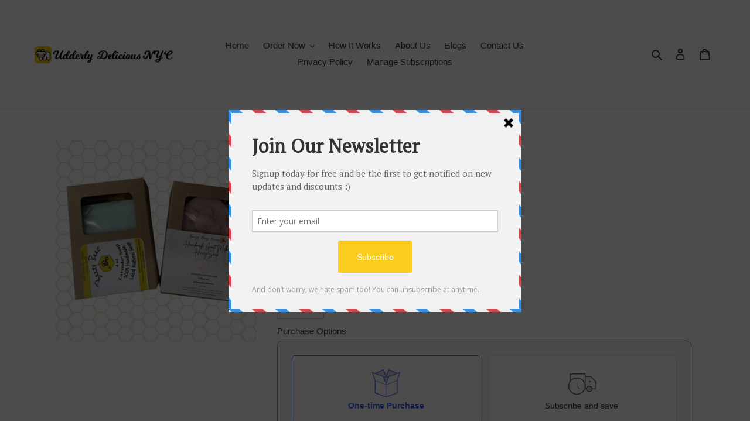

--- FILE ---
content_type: text/html; charset=utf-8
request_url: https://a.mailmunch.co/forms-cache/824460/962013/index-1747830186.html
body_size: 1078
content:
<!DOCTYPE html>
<html>
<head>
  <meta name="robots" content="noindex, nofollow">
    <script type="text/javascript">
    var widgetId = "962013";
    var widgetType = "popover";
    var siteId = "824460";
    var contentGate = false;
    var recaptchaEnabled = false;
    var recaptchaApiKey = "6LcflRsUAAAAAG_PSKBnmcFbkjVvI-hw-Laz9gfp";
    var noTracking = false;
    var pushSubscribe = false;
    var pushUrl = "https://push.mailmunch.co/push/824460/962013";
    var formFields = {"7941742":"email"};
  </script>
  <link rel="stylesheet" href="//a.mailmunch.co/v2/themes/mailmunch/postman/popover/index.css" />

</head>
<body class="contacts new">
  
<script type="text/javascript" src="//assets.mailmunch.com/assets/widget_simple-f5a3e5db2f514f912e267a03f71350202672af937806defb072a316fb98ef272.js"></script>



<div class="theme theme-postman live allow-closing no-branding">
  <a id="close-icon" href='#' onclick="closeWidget();return false;"></a>

    <form class="new_contact" id="new_contact" action="https://forms.mailmunch.co/form/824460/962013/submit" accept-charset="UTF-8" method="post">
      <style type="text/css">
#mailmunch-optin-form {
  background-color: #F2F2F2;
}
</style>

<div class="border-top"></div>
<div class="border-left"></div>
<div id="mailmunch-optin-form">
  <div class="screen optin-form-screen" data-screen-name="Optin Form">
<div class="headline">
  <h1>Join Our Newsletter</h1>
</div>

<div class="text">
  <p>Signup today for free and be the first to get notified on new updates and discounts :)</p>
</div>

<div class="optin-form-wrapper clearfix">
  <div class="hidden-fields"></div><div class="optin-form custom_form field-count-1"><div class="custom-fields-preview-container"><div class="custom-field-preview-container required" data-custom-field-id="2613424">
  <div class="email-field-wrapper">
    <input type="email" id="custom_field_text_field_2613424" name="contact[contact_fields_attributes][2613424][value]" value="" placeholder="Enter your email" style="" class="input-field email-field" />
    <input type="hidden" name="contact[contact_fields_attributes][2613424][label]" value="Email">
    <input type="hidden" name="contact[contact_fields_attributes][2613424][custom_field_data_id]" value="2613424">
    <input type="hidden" name="contact[contact_fields_attributes][2613424][custom_field_id]" value="7941742">
  </div>
</div>
<div class="custom-field-preview-container" data-custom-field-id="2613425">
  <div class="submit-wrapper">
    <input type="submit" id="custom_field_submit_2613425" name="" value="Subscribe" style="color: #FFFFFF; background-color: #f9cc1d;" class="submit" />
  </div>
</div></div></div>
</div>

<div class="foot-note">
  And don’t worry, we hate spam too! You can unsubscribe at anytime.
</div>
  </div>

  <div class="screen success-screen optin-form custom_form" data-screen-name="Success Message">
<div class="headline">
  <h1>Thank You</h1>
</div>

<div class="text">
  Thank you for subscribing
</div>
  </div>
</div>

<div class="border-right"></div>
<div class="border-bottom"></div>
</form>
</div>

</body>
</html>
